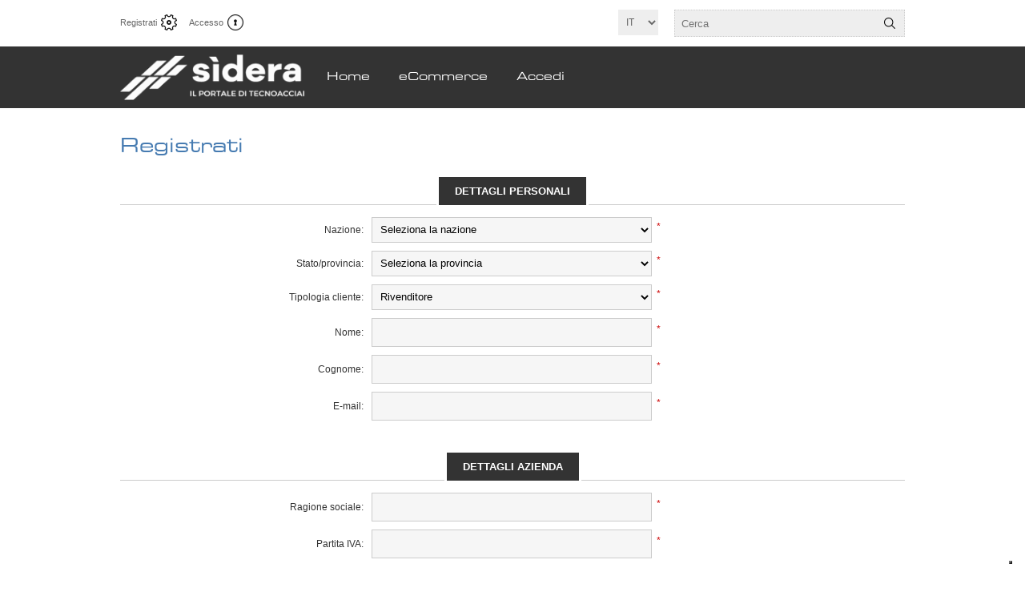

--- FILE ---
content_type: text/html; charset=utf-8
request_url: https://sidera.tecnoacciai.it/register?returnUrl=%2Ftubo-retteu-a304-25x15x1-5
body_size: 10463
content:
<!DOCTYPE html><html lang=it class=html-registration-page><head><title>Registrati. Sidera TecnoAcciai</title><meta charset=UTF-8><meta name=description content=""><meta name=keywords content=""><meta name=generator content=nopCommerce><meta name=viewport content="width=device-width, initial-scale=1.0, user-scalable=0, minimum-scale=1.0, maximum-scale=1.0"><style></style><link rel=stylesheet href=/grt-youtube-popup.css><script>var _iub=_iub||[];_iub.csConfiguration={askConsentAtCookiePolicyUpdate:!0,cookiePolicyInOtherWindow:!0,floatingPreferencesButtonDisplay:"bottom-right",perPurposeConsent:!0,reloadOnConsent:!0,siteId:3630167,whitelabel:!1,cookiePolicyId:91016834,lang:"it",banner:{acceptButtonDisplay:!0,closeButtonRejects:!0,customizeButtonDisplay:!0,explicitWithdrawal:!0,listPurposes:!0,ownerName:!1,position:"float-bottom-center",prependOnBody:!0,rejectButtonDisplay:!0,showTitle:!1}}</script><script src=https://cs.iubenda.com/autoblocking/3630167.js></script><script src=//cdn.iubenda.com/cs/iubenda_cs.js charset=UTF-8 async></script><link href=/bundles/-snlxtkxkn8ntl_0utk7snw0xnjukk11-xw6gsy_nc.min.css rel=stylesheet><link rel=apple-touch-icon sizes=120x120 href=/icons/icons_0/apple-touch-icon.png><link rel=icon type=image/png sizes=32x32 href=/icons/icons_0/favicon-32x32.png><link rel=icon type=image/png sizes=16x16 href=/icons/icons_0/favicon-16x16.png><link rel=manifest href=/icons/icons_0/site.webmanifest><link rel=mask-icon href=/icons/icons_0/safari-pinned-tab.svg color=#5bbad5><link rel="shortcut icon" href=/icons/icons_0/favicon.ico><meta name=msapplication-TileColor content=#da532c><meta name=msapplication-config content=/icons/icons_0/browserconfig.xml><meta name=theme-color content=#ffffff><body class=notAndroid23><div class=ajax-loading-block-window style=display:none></div><div id=dialog-notifications-success title=Notifica style=display:none></div><div id=dialog-notifications-error title=Errore style=display:none></div><div id=dialog-notifications-warning title=Avviso style=display:none></div><div id=bar-notification class=bar-notification-container data-close=Chiudi></div><!--[if lte IE 8]><div style=clear:both;height:59px;text-align:center;position:relative><a href=http://www.microsoft.com/windows/internet-explorer/default.aspx target=_blank> <img src=/Themes/Traction/Content/img/ie_warning.jpg height=42 width=820 alt="You are using an outdated browser. For a faster, safer browsing experience, upgrade for free today."> </a></div><![endif]--><div class=master-wrapper-page><div class=header><div class=header-links-wrapper><div class=header-links><ul><li><a href="/register?returnUrl=%2Fregister%3FreturnUrl%3D%252Ftubo-retteu-a304-25x15x1-5" class=ico-register>Registrati</a><li><a href="/login?returnUrl=%2Fregister%3FreturnUrl%3D%252Ftubo-retteu-a304-25x15x1-5" class=ico-login>Accesso</a></ul></div><div class=header-selectors-wrapper><div class=language-selector><select id=customerlanguage name=customerlanguage onchange=setLocation(this.value) aria-label="Selettore delle lingue"><option selected value="https://sidera.tecnoacciai.it/changelanguage/2?returnUrl=%2Fregister%3FreturnUrl%3D%252Ftubo-retteu-a304-25x15x1-5">IT<option value="https://sidera.tecnoacciai.it/changelanguage/1?returnUrl=%2Fregister%3FreturnUrl%3D%252Ftubo-retteu-a304-25x15x1-5">EN</select></div><div class=search-box-reference></div></div></div><div class="search-box store-search-box"><form method=get id=small-search-box-form action=/search><input type=text class=search-box-text id=small-searchterms autocomplete=off name=q placeholder=Cerca aria-label=Cerca> <input type=hidden class=instantSearchResourceElement data-highlightfirstfoundelement=false data-minkeywordlength=3 data-defaultproductsortoption=0 data-instantsearchurl=/instantSearchFor data-searchpageurl=/search data-searchinproductdescriptions=true data-numberofvisibleproducts=5> <input type=submit class="button-1 search-box-button" value=Cerca></form></div></div><div class=overlayOffCanvas></div><div class=responsive-nav-wrapper-parent><div class=responsive-nav-wrapper><div class=responsive-nav-inner><div class=menu-title><span>Menu</span></div><div class=personal-button id=header-links-opener><span>Personal menu</span></div><div class=search-wrap><span>Cerca</span></div><div class=filters-button><span>Filters</span></div></div></div></div><div class=subheader-wrapper><div class=logo-wrapper><div class=header-logo><a href="/" class=logo> <img alt="Sidera TecnoAcciai" title="Sidera TecnoAcciai" src=https://sidera.tecnoacciai.it/images/thumbs/0000731_SìDERAlogo2.png></a></div></div><div class=justAFixingDivBefore></div><div class=headerMenuParent><div class=header-menu><div class=close-menu><span>Chiudi</span></div><ul class=mega-menu data-isrtlenabled=false data-enableclickfordropdown=false><li><a href="/" title=Home><span> Home</span></a><li class=has-sublist><span class="with-subcategories single-item-categories labelfornextplusbutton">eCommerce</span><div class=plus-button></div><div class=sublist-wrap><ul class=sublist><li class=back-button><span>Back</span><li><a class=lastLevelCategory href=/acciaio-al-carbonio title="Acciaio al Carbonio                                         "><span>Acciaio al Carbonio </span></a><li><a class=lastLevelCategory href=/acciaio-inox title="Acciaio Inox                                                "><span>Acciaio Inox </span></a></ul></div><li><a href=/login title=Accedi><span> Accedi</span></a></ul><div class=menu-title><span>Menu</span></div><ul class=mega-menu-responsive><li><a href="/" title=Home><span> Home</span></a><li class=has-sublist><span class="with-subcategories single-item-categories labelfornextplusbutton">eCommerce</span><div class=plus-button></div><div class=sublist-wrap><ul class=sublist><li class=back-button><span>Back</span><li><a class=lastLevelCategory href=/acciaio-al-carbonio title="Acciaio al Carbonio                                         "><span>Acciaio al Carbonio </span></a><li><a class=lastLevelCategory href=/acciaio-inox title="Acciaio Inox                                                "><span>Acciaio Inox </span></a></ul></div><li><a href=/login title=Accedi><span> Accedi</span></a></ul></div></div></div><div class=master-wrapper-content><div id=product-ribbon-info data-productid=0 data-productboxselector=".product-item, .item-holder" data-productboxpicturecontainerselector=".picture, .item-picture" data-productpagepicturesparentcontainerselector=.product-essential data-productpagebugpicturecontainerselector=.picture data-retrieveproductribbonsurl=/RetrieveProductRibbons></div><div class=ajax-loading-block-window style=display:none><div class=loading-image></div></div><div class=master-column-wrapper><div class=center-1><div class="page registration-page"><div class=page-title><h1>Registrati</h1></div><div class=page-body><form method=post action="/register?returnurl=%2Ftubo-retteu-a304-25x15x1-5"><div class=fieldset><div class=title><strong>Dettagli personali</strong></div><div class=form-fields><div class=inputs><label for=CountryId>Nazione:</label> <select data-trigger=country-select data-url=/country/getstatesbycountryid data-stateprovince=#StateProvinceId data-loading=#states-loading-progress data-val=true data-val-required="The Nazione field is required." id=CountryId name=CountryId><option selected value=0>Seleziona la nazione<option value=137>Italia<option value=1>United States<option value=239>Afghanistan<option value=212>Albania<option value=211>Algeria<option value=210>American Samoa<option value=195>Andorra<option value=183>Angola<option value=184>Anguilla<option value=185>Antarctica<option value=186>Antigua and Barbuda<option value=154>Argentina<option value=155>Armenia<option value=156>Aruba<option value=157>Australia<option value=158>Austria<option value=159>Azerbaijan<option value=160>Bahamas<option value=187>Bahrain<option value=161>Bangladesh<option value=188>Barbados<option value=162>Belarus<option value=163>Belgium<option value=164>Belize<option value=189>Benin<option value=166>Bermuda<option value=190>Bhutan<option value=179>Bolivia<option value=167>Bosnia and Herzegowina<option value=191>Botswana<option value=192>Bouvet Island<option value=168>Brazil<option value=193>British Indian Ocean Territory<option value=194>Brunei Darussalam<option value=169>Bulgaria<option value=196>Burkina Faso<option value=209>Burundi<option value=197>Cambodia<option value=198>Cameroon<option value=153>Canada<option value=199>Cape Verde<option value=170>Cayman Islands<option value=200>Central African Republic<option value=201>Chad<option value=171>Chile<option value=172>China<option value=202>Christmas Island<option value=203>Cocos (Keeling) Islands<option value=173>Colombia<option value=204>Comoros<option value=205>Congo<option value=206>Congo (Democratic Republic of the)<option value=207>Cook Islands<option value=174>Costa Rica<option value=208>Cote D&#x27;Ivoire<option value=175>Croatia<option value=176>Cuba<option value=177>Cyprus<option value=178>Czech Republic<option value=152>Denmark<option value=122>Djibouti<option value=240>Dominica<option value=165>Dominican Republic<option value=151>East Timor<option value=135>Ecuador<option value=123>Egypt<option value=121>El Salvador<option value=119>Equatorial Guinea<option value=32>Eritrea<option value=33>Estonia<option value=34>Ethiopia<option value=35>Falkland Islands (Malvinas)<option value=36>Faroe Islands<option value=37>Fiji<option value=124>Finland<option value=125>France<option value=38>French Guiana<option value=39>French Polynesia<option value=40>French Southern Territories<option value=41>Gabon<option value=42>Gambia<option value=126>Georgia<option value=127>Germany<option value=43>Ghana<option value=128>Gibraltar<option value=129>Greece<option value=45>Greenland<option value=58>Grenada<option value=46>Guadeloupe<option value=47>Guam<option value=130>Guatemala<option value=48>Guinea<option value=49>Guinea-bissau<option value=50>Guyana<option value=51>Haiti<option value=52>Heard and Mc Donald Islands<option value=53>Honduras<option value=131>Hong Kong<option value=132>Hungary<option value=54>Iceland<option value=133>India<option value=134>Indonesia<option value=55>Iran (Islamic Republic of)<option value=56>Iraq<option value=136>Ireland<option value=149>Israel<option value=138>Jamaica<option value=139>Japan<option value=140>Jordan<option value=141>Kazakhstan<option value=57>Kenya<option value=31>Kiribati<option value=44>Korea<option value=142>Korea, Democratic People&#x27;s Republic of<option value=143>Kuwait<option value=30>Kyrgyzstan<option value=14>Lao People&#x27;s Democratic Republic<option value=2>Latvia<option value=3>Lebanon<option value=4>Lesotho<option value=5>Liberia<option value=6>Libyan Arab Jamahiriya<option value=7>Liechtenstein<option value=8>Lithuania<option value=9>Luxembourg<option value=10>Macau<option value=11>Macedonia<option value=12>Madagascar<option value=13>Malawi<option value=144>Malaysia<option value=15>Maldives<option value=28>Mali<option value=16>Malta<option value=17>Marshall Islands<option value=18>Martinique<option value=19>Mauritania<option value=20>Mauritius<option value=21>Mayotte<option value=145>Mexico<option value=22>Micronesia<option value=23>Moldova<option value=24>Monaco<option value=25>Mongolia<option value=26>Montenegro<option value=27>Montserrat<option value=29>Morocco<option value=59>Mozambique<option value=60>Myanmar<option value=61>Namibia<option value=92>Nauru<option value=93>Nepal<option value=146>Netherlands<option value=94>Netherlands Antilles<option value=95>New Caledonia<option value=147>New Zealand<option value=96>Nicaragua<option value=97>Niger<option value=98>Nigeria<option value=99>Niue<option value=100>Norfolk Island<option value=101>Northern Mariana Islands<option value=148>Norway<option value=102>Oman<option value=150>Pakistan<option value=103>Palau<option value=180>Palestine<option value=104>Panama<option value=105>Papua New Guinea<option value=181>Paraguay<option value=182>Peru<option value=213>Philippines<option value=106>Pitcairn<option value=214>Poland<option value=215>Portugal<option value=216>Puerto Rico<option value=217>Qatar<option value=107>Reunion<option value=218>Romania<option value=219>Russian Federation<option value=108>Rwanda<option value=109>Saint Kitts and Nevis<option value=110>Saint Lucia<option value=111>Saint Vincent and the Grenadines<option value=112>Samoa<option value=113>San Marino<option value=114>Sao Tome and Principe<option value=220>Saudi Arabia<option value=115>Senegal<option value=238>Serbia<option value=116>Seychelles<option value=117>Sierra Leone<option value=221>Singapore<option value=222>Slovakia (Slovak Republic)<option value=223>Slovenia<option value=118>Solomon Islands<option value=91>Somalia<option value=224>South Africa<option value=90>South Georgia &amp; South Sandwich Islands<option value=89>South Sudan<option value=225>Spain<option value=74>Sri Lanka<option value=62>St. Helena<option value=63>St. Pierre and Miquelon<option value=64>Sudan<option value=65>Suriname<option value=66>Svalbard and Jan Mayen Islands<option value=67>Swaziland<option value=226>Sweden<option value=227>Switzerland<option value=68>Syrian Arab Republic<option value=228>Taiwan<option value=69>Tajikistan<option value=70>Tanzania<option value=229>Thailand<option value=71>Togo<option value=72>Tokelau<option value=73>Tonga<option value=75>Trinidad and Tobago<option value=88>Tunisia<option value=230>Turkey<option value=76>Turkmenistan<option value=77>Turks and Caicos Islands<option value=78>Tuvalu<option value=79>Uganda<option value=231>Ukraine<option value=232>United Arab Emirates<option value=233>United Kingdom<option value=234>United States minor outlying islands<option value=235>Uruguay<option value=236>Uzbekistan<option value=80>Vanuatu<option value=81>Vatican City State (Holy See)<option value=237>Venezuela<option value=82>Viet Nam<option value=83>Virgin Islands (British)<option value=84>Virgin Islands (U.S.)<option value=85>Wallis and Futuna Islands<option value=86>Western Sahara<option value=87>Yemen<option value=120>Zambia<option value=241>Zimbabwe</select> <span class=required>*</span> <span class=field-validation-valid data-valmsg-for=CountryId data-valmsg-replace=true></span></div><div class=inputs><label for=StateProvinceId>Stato/provincia:</label> <select data-val=true data-val-required="The Stato/provincia field is required." id=StateProvinceId name=StateProvinceId><option selected value=0>Seleziona la provincia</select> <span class=required>*</span> <span id=states-loading-progress style=display:none class=please-wait>Attendere…</span> <span class=field-validation-valid data-valmsg-for=StateProvinceId data-valmsg-replace=true></span></div><div class="inputs custom-attributes custom-Tipologiacliente"><label>Tipologia cliente:</label> <select name=customer_attribute_1 id=customer_attribute_1><option selected value=2>Rivenditore<option value=1>Privato</select> <span class=required>*</span></div><div class="inputs custom-attributes custom-Tipocliente"><label>Tipo cliente:</label><ul class=option-list><li><input class=custom-radio-Tipocliente id=customer_attribute_2_3 type=radio name=customer_attribute_2 value=3 checked> <label for=customer_attribute_2_3>Persona fisica</label><li><input class=custom-radio-Tipocliente id=customer_attribute_2_4 type=radio name=customer_attribute_2 value=4> <label for=customer_attribute_2_4>Societ&#xE0;</label></ul><span class=required>*</span></div><div class="inputs custom-attributes custom-Codicefiscale"><label>Codice fiscale:</label> <input name=customer_attribute_3 type=text class=textbox id=customer_attribute_3></div><div class="inputs custom-attributes custom-CodiceSDI"><label>Codice SDI:</label> <input name=customer_attribute_4 type=text class=textbox id=customer_attribute_4></div><div class="inputs custom-attributes custom-Pec"><label>Pec:</label> <input name=customer_attribute_5 type=text class=textbox id=customer_attribute_5></div><div class="inputs custom-Nome"><label for=FirstName>Nome:</label> <input type=text data-val=true data-val-required="Il nome è obbligatorio" id=FirstName name=FirstName> <span class=required>*</span> <span class=field-validation-valid data-valmsg-for=FirstName data-valmsg-replace=true></span></div><div class="inputs custom-Cognome"><label for=LastName>Cognome:</label> <input type=text data-val=true data-val-required="Il cognome è obbligatorio" id=LastName name=LastName> <span class=required>*</span> <span class=field-validation-valid data-valmsg-for=LastName data-valmsg-replace=true></span></div><div class="inputs custom-Email"><label for=Email>E-mail:</label> <input type=email data-val=true data-val-email="E-mail errata" data-val-required="L'e-mail è obbligatoria." id=Email name=Email> <span class=required>*</span> <span class=field-validation-valid data-valmsg-for=Email data-valmsg-replace=true></span></div></div></div><div class="fieldset dettAzienda"><div class=title><strong>Dettagli azienda</strong></div><div class=form-fields><div class=inputs><label for=Company>Ragione sociale:</label> <input type=text data-val=true data-val-required="L'azienda è obbligatoria" id=Company name=Company> <span class=required>*</span> <span class=field-validation-valid data-valmsg-for=Company data-valmsg-replace=true></span></div><div class=inputs><label for=VatNumber>Partita IVA:</label> <input type=text id=VatNumber name=VatNumber> <span class=vat-note><em>NOTA: inserire il numero di partita IVA con prefisso internazionale (ad esempio "IT 111 111 11")</em></span></div></div></div><div class=fieldset><div class=title><strong>Indirizzo</strong></div><div class=form-fields><div class=inputs><label for=StreetAddress>Indirizzo:</label> <input type=text data-val=true data-val-required="L'indirizzo 1 è obbligatorio" id=StreetAddress name=StreetAddress> <span class=required>*</span> <span class=field-validation-valid data-valmsg-for=StreetAddress data-valmsg-replace=true></span></div><div class=inputs><label for=ZipPostalCode>Codice postale:</label> <input type=text id=ZipPostalCode name=ZipPostalCode> <span class=field-validation-valid data-valmsg-for=ZipPostalCode data-valmsg-replace=true></span></div><div class=inputs><label for=City>Citt&#xE0;:</label> <input type=text data-val=true data-val-required="La città è richiesta" id=City name=City> <span class=required>*</span> <span class=field-validation-valid data-valmsg-for=City data-valmsg-replace=true></span></div></div></div><div class=fieldset><div class=title><strong>Recapiti</strong></div><div class=form-fields><div class=inputs><label for=Phone>Telefono:</label> <input type=tel id=Phone name=Phone> <span class=field-validation-valid data-valmsg-for=Phone data-valmsg-replace=true></span></div></div></div><div class="fieldset dettNewsletter"><div class=title><strong>Opzioni</strong></div><div class=form-fields><div class=inputs><label for=Newsletter>Ricevi la newsletter:</label> <input type=checkbox checked data-val=true data-val-required="The Ricevi la newsletter field is required." id=Newsletter name=Newsletter value=true> <span class=field-validation-valid data-valmsg-for=Newsletter data-valmsg-replace=true></span></div></div></div><div class="fieldset dettPassword"><div class=title><strong>Password</strong></div><div class=form-fields><div class=inputs><label for=Password>Password:</label> <input type=password data-val=true data-val-regex="&lt;p>deve soddisfare le seguenti regole: &lt;/p>&lt;ul>&lt;li>deve avere almeno 6 caratteri&lt;/li>&lt;/ul>" data-val-regex-pattern=^.{6,}$ data-val-required="È richiesta una password" id=Password name=Password> <span class=required>*</span> <span class=field-validation-valid data-valmsg-for=Password data-valmsg-replace=true></span></div><div class=inputs><label for=ConfirmPassword>Conferma password:</label> <input type=password data-val=true data-val-equalto="La password e la password di conferma non corrispondono" data-val-equalto-other=*.Password data-val-required="È richiesta una password" id=ConfirmPassword name=ConfirmPassword> <span class=required>*</span> <span class=field-validation-valid data-valmsg-for=ConfirmPassword data-valmsg-replace=true></span></div><div style=display:none><input id=hpinput name=hpinput type=text></div></div></div><div class="accept-consent accept-privacy-policy"><input id=accept-consent type=checkbox name=accept-consent> <label for=accept-consent>Accetto informativa sulla privacy</label> <span class=read id=read-privacyinfo>(leggi)</span></div><div class=buttons><input type=submit id=register-button class="button-1 register-next-step-button" value=Registrati name=register-button></div><input name=__RequestVerificationToken type=hidden value=CfDJ8PzZ_FwrO-dJkz6qPQh4Em_rOI5o2nPZBMgZhosRah6S6mYnEC7JGw15c0wds7dtDCpdP5sVTIgJqdmCS9-xZ3IWkbMUSqO5kGlFjX1-6gHncOJo9-L6t8Lka1ZskWT_4S1mNc-SAU1EMoaWC6Y7AVM><input name=Newsletter type=hidden value=false></form><div class=external-authentication></div></div></div></div></div></div></div><div class=footer><div class=footer-upper><div class=center><div class="footer-block contacts"><div class=title><strong>Contatti</strong></div><ul><li class=phone>+39 0805365959<li class=email>tecnoacciai@tecnoacciai.it<li class=azienda>Via delle Mammole, 30<br> 70026 Z.I. Modugno (BA)</ul></div><div class="footer-block links"><div class=title><strong>Informazioni</strong></div><ul><li><a href=/privacy-notice>Informativa sulla Privacy</a><li><a href=/conditions-of-use>Condizioni d&#x27;uso</a><li><a href=/about-us>Chi siamo</a><li><a href=/contactus>Contatti</a></ul></div><div class=footer-block></div></div></div></div><div class=footer-lower><div class=center><div class=footer-disclaimer><span>Copyright &copy; 2026 Sidera TecnoAcciai. Tutti i diritti riservati</span></div><div class=footer-powered-by>Powered by <a href="https://www.nopcommerce.com/">nopCommerce</a></div><div class=footer-store-theme></div></div></div><script src=/bundles/uixzk-h7rtlwrmv12uihfsxms0atc3xzkxmap7r3c5k.min.js></script><script>function controlloEstero(){var t=$(".custom-Tipologiacliente select option:selected").text(),n;t=="Rivenditore"&&($("#CountryId option:selected").text()!="Italia"&&$("#CountryId option:selected").text()!="Italy"?($(".custom-Tipocliente").hide(),$(".custom-Codicefiscale").hide(),$(".custom-CodiceSDI").hide(),$(".custom-Pec").hide(),$(".custom-Codicefiscale input").val("n.d."),$(".custom-CodiceSDI input").val("n.d."),$(".custom-Pec input").val("n.d.")):($(".custom-Tipocliente").show(),$(".custom-Codicefiscale").show(),$(".custom-CodiceSDI").show(),$(".custom-Pec").show(),n="n.d.",$(".custom-Codicefiscale input").val()==n&&$(".custom-Codicefiscale input").val(""),$(".custom-CodiceSDI input").val()==n&&$(".custom-CodiceSDI input").val(""),$(".custom-Pec input").val()==n&&$(".custom-Pec input").val(""),$("#VatNumber").val()==n&&$("#VatNumber").val(""),$("#Company").val()==n&&$("#Company").val("")));t=="Privato"&&($("#Company").val("n.d."),$("#VatNumber").val("n.d."),$("#CountryId option:selected").text()!="Italia"&&$("#CountryId option:selected").text()!="Italy"?($(".custom-Tipocliente").hide(),$(".custom-Codicefiscale").hide(),$(".custom-CodiceSDI").hide(),$(".custom-Pec").hide(),$(".custom-Codicefiscale input").val("n.d."),$(".custom-CodiceSDI input").val("n.d."),$(".custom-Pec input").val("n.d.")):($(".custom-Tipocliente").hide(),$(".custom-Codicefiscale").show(),$(".custom-CodiceSDI").hide(),$(".custom-Pec").hide(),n="n.d.",$(".custom-Codicefiscale input").val()==n&&$(".custom-Codicefiscale input").val(""),$(".custom-CodiceSDI input").val("n.d."),$(".custom-Pec input").val("n.d.")))}function resetControlli(){$(".custom-Tipocliente").hide();$(".custom-Codicefiscale").hide();$(".custom-Nome").show();$(".custom-Cognome").show();$(".custom-CodiceSDI").hide();$(".custom-Pec").hide();$(".dettAzienda").hide();$(".dettNewsletter").hide()}function resetControlliFisica(){$(".custom-Codicefiscale").hide();$(".custom-Nome").show();$(".custom-Cognome").show()}function resetControlliGiuridica(){$(".dettAzienda").hide();$(".dettNewsletter").hide()}$(document).ready(function(){$(".custom-Tipologiacliente select").change(function(){var n,t;resetControlli();n=$("option:selected",this).text();switch(n){case"Privato":$(".custom-Codicefiscale").show();$(".custom-Nome").show();$(".custom-Cognome").show();$(".dettAzienda").hide();$(".dettNewsletter").show();t=$(".custom-radio-Tipocliente").attr("id");$("#"+t).prop("checked",!0);break;case"Rivenditore":$(".custom-Tipocliente").show();$(".custom-Codicefiscale").show();$(".custom-Nome").show();$(".custom-Cognome").show();$(".dettAzienda").show();$("#Company").nextAll().remove();$("#Company").after("<span class='required'>*<\/span>");$("#Company").prop("required",!0);$("#VatNumber").nextAll().remove();$("#VatNumber").after("<span class='required'>*<\/span>");$("#VatNumber").prop("required",!0);$(".dettNewsletter").show()}checkTipo($(".custom-radio-Tipocliente"));controlloEstero()});resetControlli();var n=$(".custom-Tipologiacliente select option:selected").text();switch(n){case"Privato":$(".custom-Codicefiscale").show();$(".custom-Codicefiscale input").prop("required",!0);$(".custom-Nome").show();$(".custom-Cognome").show();$(".dettAzienda").hide();$(".dettNewsletter").show();break;case"Rivenditore":$(".custom-Tipocliente").show();$(".custom-Codicefiscale").show();$(".custom-Codicefiscale input").prop("required",!0);$(".custom-CodiceSDI").show();$(".custom-CodiceSDI input").prop("required",!0);$(".custom-CodiceSDI input").nextAll().remove();$(".custom-CodiceSDI input").after("<span class='required'>*<\/span>");$(".custom-Pec").show();$(".custom-Pec input").prop("required",!0);$(".custom-Pec input").nextAll().remove();$(".custom-Pec input").after("<span class='required'>*<\/span>");$("#VatNumber").nextAll().remove();$("#VatNumber").after("<span class='required'>*<\/span>");$("#VatNumber").prop("required",!0);$(".custom-Nome").show();$(".custom-Cognome").show();$(".dettAzienda").show();$(".dettNewsletter").show()}checkTipo($(".custom-radio-Tipocliente:checked"));controlloEstero();$("#CountryId").change(function(){controlloEstero()})})</script><script>function controllaTipo(n){var t=$("option:selected",n).text();t=="Rivenditore"||t=="Grossista"?(tipovalida=$("#Company").val()?!0:!1,tipovalida=$("#VatNumber").val()?!0:!1,$(".custom-Tipocliente").show()):(tipovalida=!0,$("#Company").val(""),$("#VatNumber").val(""),$(".custom-Tipocliente").hide())}var tipovalida=!0;$(function(){$("#customer_attribute_1").change(function(){controllaTipo(this);controlloEstero()});$("#register-button").click(function(){return controllaTipo($("#customer_attribute_1")),controlloEstero(),tipovalida?!0:(alert("Attenzione per tipo cliente rivenditore o grossista\ninserire i dati di ragione sociale e partita iva!"),!1)})})</script><script>function checkTipo(n){var r=$(".custom-Tipologiacliente select option:selected").text(),t,i;if(r=="Rivenditore"){t=n.attr("id");i=$("label[for='"+t+"']").text();$(".custom-Nome").show();$(".custom-Cognome").show();$(".custom-Codicefiscale").hide();$(".custom-CodiceSDI").hide();$(".custom-Pec").hide();switch(i){case"Persona fisica":$(".custom-Nome").show();$(".custom-Cognome").show();$(".custom-Codicefiscale").show();$(".custom-CodiceSDI").show();$(".custom-Pec").show();$(".dettAzienda").show();break;case"Società":resetControlliFisica();$(".custom-Nome").show();$(".custom-Cognome").show();$(".custom-Codicefiscale").show();$(".custom-CodiceSDI").show();$(".custom-Pec").show();$(".dettAzienda").show();break;default:resetControlliGiuridica();resetControlliFisica()}}}$(function(){$(".custom-radio-Tipocliente").change(function(){checkTipo($(this))})})</script><script>$(document).ready(function(){$("#register-button").on("click",function(){return $("#accept-consent").is(":checked")?!0:(alert("È necessario accettare informativa sulla privacy"),!1)})})</script><script>$(document).ready(function(){$("#read-privacyinfo").on("click",function(){displayPopupContentFromUrl("/t-popup/privacyinfo","Accetto informativa sulla privacy")})})</script><script id=instantSearchItemTemplate type=text/x-kendo-template>
    <div class="instant-search-item" data-url="${ data.CustomProperties.Url }">
        <a href="${ data.CustomProperties.Url }">
            <div class="img-block">
                <img src="${ data.DefaultPictureModel.ImageUrl }" alt="${ data.Name }" title="${ data.Name }" style="border: none">
            </div>
            <div class="detail">
                <div class="title">${ data.Name }</div>
                <div class="price"># var price = ""; if (data.ProductPrice.Price) { price = data.ProductPrice.Price } # #= price #</div>           
            </div>
        </a>
    </div>
</script><script>$("#small-search-box-form").on("submit",function(n){$("#small-searchterms").val()==""&&(alert("Inserisci la parola chiave di ricerca"),$("#small-searchterms").focus(),n.preventDefault())})</script><script>AjaxCart.init(!1,".header-links .cart-qty",".header-links .wishlist-qty","#flyout-cart")</script><script>function newsletter_subscribe(n){var t=$("#subscribe-loading-progress"),i;t.show();i={subscribe:n,email:$("#newsletter-email").val()};$.ajax({cache:!1,type:"POST",url:"/subscribenewsletter",data:i,success:function(n){$("#newsletter-result-block").html(n.Result);n.Success?($("#newsletter-subscribe-block").hide(),$("#newsletter-result-block").show()):$("#newsletter-result-block").fadeIn("slow").delay(2e3).fadeOut("slow")},error:function(){alert("Failed to subscribe.")},complete:function(){t.hide()}})}$(document).ready(function(){$("#newsletter-subscribe-button").on("click",function(){newsletter_subscribe("true")});$("#newsletter-email").on("keydown",function(n){if(n.keyCode==13)return $("#newsletter-subscribe-button").trigger("click"),!1})})</script><script>$(document).ready(function(){var n=-1;$(".footer-block>ul, .footer-block .news-items").each(function(){n=n>$(this).height()?n:$(this).height()});$(".footer-block>ul, .footer-block .news-items").each(function(){$(this).height(n)})});$(document).on("nopAjaxFiltersFiltrationCompleteEvent",function(){$(".checkbox-item").show();$(".checkbox-item.disabled").hide()})</script><div id=goToTop></div>

--- FILE ---
content_type: application/javascript; charset=utf-8
request_url: https://cs.iubenda.com/cookie-solution/confs/js/91016834.js
body_size: -152
content:
_iub.csRC = { consApiKey: 'X0MMLlgVeqCZpcA7eUyVvDvMCy69F9el', showBranding: false, publicId: 'bc3a9beb-f3fd-4d6e-9357-99707617c512', accessibilityWidget: { sitePublicId: 'bc3a9beb-f3fd-4d6e-9357-99707617c512', position: 'bottom-left', fillColor: '#0B513C', backgroundColor: '#FFFFFF' }, hasAccessibilityWidget: true, floatingGroup: false };
_iub.csEnabled = true;
_iub.csPurposes = [2,1];
_iub.cpUpd = 1715358470;
_iub.csT = 0.15;
_iub.googleConsentModeV2 = true;
